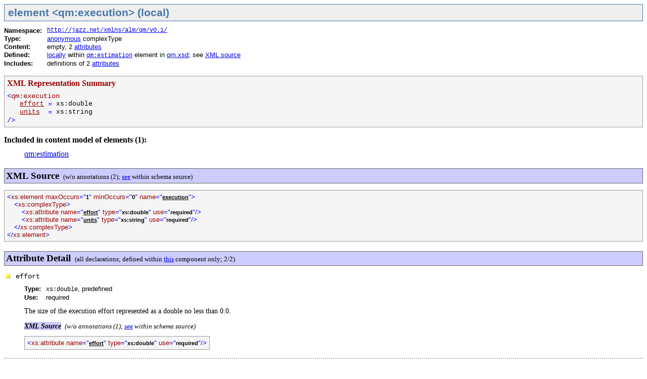

--- FILE ---
content_type: text/html;charset=UTF-8
request_url: https://jazz.net/products/test-management/api-doc-6.0.2/schemas/qm_xsd/elements/execution.html
body_size: 1743
content:
<!DOCTYPE HTML PUBLIC "-//W3C//DTD HTML 4.01 Transitional//EN" "http://www.w3.org/TR/html4/loose.dtd">
<html>
<head>
<!-- Generated by DocFlex/XML RE 1.9.0 on Fri Apr 08 12:52:00 ADT 2016 -->
<meta http-equiv="Content-Type" content="text/html; charset=UTF-8">
<title>element &lt;qm:execution&gt; (local) | XML Schema Documentation</title>
<link rel="stylesheet" type="text/css" href="../../../stylesheet.css" title="Style">
<script type="text/javascript">
    window.onload = function() {
        parent.document.title="element <qm:execution> (local) | XML Schema Documentation";
    }
</script>
</head>
<body>
<div class="a14"><span class="a2">element &lt;qm:execution&gt; (local)</span></div>
<table cellspacing="0" cellpadding="0" border="0">
<tr valign="top">
<td><div class="a19"><span class="a1A">Namespace:</span></div></td>
<td><div class="a1B"><span class="aF"><a href="../../../namespaces/http_jazz_net_xmlns_alm_qm_v0_1/namespace-overview.html">http://jazz.net/xmlns/alm/qm/v0.1/</a></span></div></td>
</tr>
<tr valign="top">
<td><div class="a19"><span class="a1A">Type:</span></div></td>
<td><div class="a1B"><span class="a1C"><a href="../schema-overview.html#a2430">anonymous</a> complexType</span></div></td>
</tr>
<tr valign="top">
<td><div class="a19"><span class="a1A">Content:</span></div></td>
<td><div class="a1B"><span class="a1C">empty, 2&nbsp;<a href="#a5">attributes</a></span></div></td>
</tr>
<tr valign="top">
<td><div class="a19"><span class="a1A">Defined:</span></div></td>
<td><div class="a1B"><span class="a1C"><a href="estimation.html#a4">locally</a> within </span><span class="aF"><a href="estimation.html" title="global element &lt;estimation&gt; in {http://jazz.net/xmlns/alm/qm/v0.1/}">qm:estimation</a></span><span class="a1C"> element in <a href="../schema-overview.html" title="XML Schema “qm.xsd”">qm.xsd</a>; see <a href="#xml_source">XML source</a></span></div></td>
</tr>
<tr valign="top">
<td><div class="a19"><span class="a1A">Includes:</span></div></td>
<td><div class="a1B"><span class="a1C">definitions of 2&nbsp;<a href="#a3">attributes</a></span></div></td>
</tr>
</table>
<div class="a15"></div>
<a name="xml_rep_summary"></a>
<table width="100%" cellspacing="0" cellpadding="0" border="0" class="a24">
<tr>
<td colspan="4" class="a34"><div class="a35"><span class="a36">XML Representation Summary</span></div></td>
</tr>
<tr>
<td colspan="4" class="a34"><div><span class="a37">&lt;</span><span class="a38">qm:execution</span></div></td>
</tr>
<tr>
<td width="1%" class="a39"><div><span class="a3A">&nbsp;&nbsp;&nbsp;</span></div></td>
<td colspan="3" width="99%" class="a3E">
<table cellspacing="0" cellpadding="0" border="0">
<tr valign="top">
<td class="aD">
<div><a href="#a3" title="local attribute “effort”" class="a48">effort</a></div>
</td>
<td align="center"><div><span class="a37">&nbsp;=&nbsp;</span></div></td>
<td><div><span class="a3F">xs:double</span></div></td>
</tr>
<tr valign="top">
<td class="aD">
<div><a href="#a4" title="local attribute “units”" class="a48">units</a></div>
</td>
<td align="center"><div><span class="a37">&nbsp;=&nbsp;</span></div></td>
<td><div><span class="a3F">xs:string</span></div></td>
</tr>
</table>
</td>
</tr>
<tr>
<td colspan="4" class="a40"><div><span class="a37">/&gt;</span></div></td>
</tr>
</table>
<div class="a15"></div>
<div class="a41"><span class="a42">Included in content model of elements (1):</span></div>
<dl class="aB"><dd>
<div><a href="estimation.html" title="global element &lt;estimation&gt; in {http://jazz.net/xmlns/alm/qm/v0.1/}">qm:estimation</a></div>
</dd></dl>
<div class="a23"><a name="xml_source"></a><span class="a5">XML Source</span><span class="a16"> </span><span class="a17">(w/o annotations (2); <a href="../schema-overview.html#a2431">see</a> within schema source)</span></div>
<table width="100%" cellspacing="0" cellpadding="5" border="0" class="a24">
<tr>
<td>
<div><span class="a25">&lt;</span><span class="a26">xs:element maxOccurs</span><span class="a25">=&quot;</span><span class="a27">1</span><span class="a25">&quot; </span><span class="a26">minOccurs</span><span class="a25">=&quot;</span><span class="a27">0</span><span class="a25">&quot; </span><span class="a26">name</span><span class="a25">=&quot;</span><a href="estimation.html#a4" class="a28">execution</a><span class="a25">&quot;&gt;</span></div>
<div class="a2B">
<span class="a25">&lt;</span><span class="a26">xs:complexType</span><span class="a25">&gt;</span>
<div class="a2B">
<span class="a25">&lt;</span><span class="a26">xs:attribute name</span><span class="a25">=&quot;</span><a href="#a3" class="a28">effort</a><span class="a25">&quot; </span><span class="a26">type</span><span class="a25">=&quot;</span><span class="a27">xs:double</span><span class="a25">&quot; </span><span class="a26">use</span><span class="a25">=&quot;</span><span class="a27">required</span><span class="a25">&quot;/&gt;</span>
<div><span class="a25">&lt;</span><span class="a26">xs:attribute name</span><span class="a25">=&quot;</span><a href="#a4" class="a28">units</a><span class="a25">&quot; </span><span class="a26">type</span><span class="a25">=&quot;</span><span class="a27">xs:string</span><span class="a25">&quot; </span><span class="a26">use</span><span class="a25">=&quot;</span><span class="a27">required</span><span class="a25">&quot;/&gt;</span></div>
</div>
<div><span class="a25">&lt;/</span><span class="a26">xs:complexType</span><span class="a25">&gt;</span></div>
</div>
<div><span class="a25">&lt;/</span><span class="a26">xs:element</span><span class="a25">&gt;</span></div>
</td>
</tr>
</table>
<div class="a23"><a name="a5"></a><span class="a5">Attribute Detail</span><span class="a49"> </span><span class="a17">(all declarations; defined within <a href="execution.html" title="element &lt;qm:execution&gt; (local)">this</a> component only; 2/2)</span></div>
<div class="a4A"><a name="a3"></a><img src="../../../resources/attribute.gif" width="16" height="8" alt=""><span class="a4B"> </span><span class="a3A">effort</span></div>
<dl class="aB"><dd>
<table cellspacing="0" cellpadding="0" border="0">
<tr valign="top">
<td><div class="a19"><span class="a1A">Type:</span></div></td>
<td><div class="a1B"><span class="aF">xs:double</span><span class="a1C">, predefined</span></div></td>
</tr>
<tr>
<td><div class="a19"><span class="a1A">Use:</span></div></td>
<td><div class="a1B"><span class="a1C">required</span></div></td>
</tr>
</table>
<div class="a4C"><div class="a3">The size of the execution effort represented as a double no less than 0.0.</div></div>
<div class="a4C"></div>
<div class="a4D"><span class="a4E">XML Source</span><span class="a4F"> </span><span class="a50">(w/o annotations (1); <a href="../schema-overview.html#a2427">see</a> within schema source)</span></div>
<div class="a4C"></div>
<table cellspacing="0" cellpadding="5" border="0" class="a24">
<tr>
<td>
<div><span class="a25">&lt;</span><span class="a26">xs:attribute name</span><span class="a25">=&quot;</span><a href="#a3" class="a28">effort</a><span class="a25">&quot; </span><span class="a26">type</span><span class="a25">=&quot;</span><span class="a27">xs:double</span><span class="a25">&quot; </span><span class="a26">use</span><span class="a25">=&quot;</span><span class="a27">required</span><span class="a25">&quot;/&gt;</span></div>
</td>
</tr>
</table>
</dd></dl>
<div class="a51"></div>
<div class="a41"><hr class="a11"></div>
<div class="a4A"><a name="a4"></a><a name="a3"></a><img src="../../../resources/attribute.gif" width="16" height="8" alt=""><span class="a4B"> </span><span class="a3A">units</span></div>
<dl class="aB"><dd>
<table cellspacing="0" cellpadding="0" border="0">
<tr valign="top">
<td><div class="a19"><span class="a1A">Type:</span></div></td>
<td><div class="a1B"><span class="aF">xs:string</span><span class="a1C">, predefined</span></div></td>
</tr>
<tr>
<td><div class="a19"><span class="a1A">Use:</span></div></td>
<td><div class="a1B"><span class="a1C">required</span></div></td>
</tr>
</table>
<div class="a4C"><div class="a3">The units in which the effort is measured.

Units must be one of PH, PD, PM, PY where PH is Person Hours, PD is Person Days, PM is Person Months, and PY is Person Years.</div></div>
<div class="a4C"></div>
<div class="a4D"><span class="a4E">XML Source</span><span class="a4F"> </span><span class="a50">(w/o annotations (1); <a href="../schema-overview.html#a2429">see</a> within schema source)</span></div>
<div class="a4C"></div>
<table cellspacing="0" cellpadding="5" border="0" class="a24">
<tr>
<td>
<div><span class="a25">&lt;</span><span class="a26">xs:attribute name</span><span class="a25">=&quot;</span><a href="#a4" class="a28">units</a><span class="a25">&quot; </span><span class="a26">type</span><span class="a25">=&quot;</span><span class="a27">xs:string</span><span class="a25">&quot; </span><span class="a26">use</span><span class="a25">=&quot;</span><span class="a27">required</span><span class="a25">&quot;/&gt;</span></div>
</td>
</tr>
</table>
</dd></dl>
<div class="a51"></div>
<div class="a10"><hr class="a11"></div>
<table width="100%" cellspacing="0" cellpadding="4" border="0" class="a12">
<tr>
<td>
<div><span class="a13">XML schema documentation generated with <a href="http://www.filigris.com/products/docflex_xml/#docflex-xml-re" target="_blank">DocFlex/XML RE</a> 1.9.0 using <a href="http://www.filigris.com/products/docflex_xml/xsddoc/" target="_blank">DocFlex/XML XSDDoc</a> 2.8.0 template set</span></div>
</td>
</tr>
</table>
</body>
</html>

--- FILE ---
content_type: text/css;charset=UTF-8
request_url: https://jazz.net/products/test-management/api-doc-6.0.2/stylesheet.css
body_size: 1251
content:
/* DocFlex styles; generated by DocFlex/XML RE 1.9.0 on Fri Apr 08 12:52:19 ADT 2016 */
div.a1 { margin-bottom: .14em; padding: .25em .33em .25em .33em; background-color: #EEEEEE; border: solid 1px #4477AA; }
div.a2, span.a2 { font-family: "Verdana", sans-serif; font-size: 130%; font-weight: bold; color: #4477AA; }
div.a3, span.a3 { font-size: 90%; }
div.a4 { margin-top: 1.17em; }
span.a5 { font-size: 120%; font-weight: bold; }
div.a6 { margin-top: .8em; }
span.a7 { font-weight: bold; }
div.a8 { margin-top: .6em; }
a.a9 { font-size: 90%; font-weight: bold; text-decoration: none; color: black; }
a:hover.a9 { text-decoration: underline; }
span.aA { font-size: 90%; font-weight: bold; text-decoration: none; color: black; }
dl.aB { margin: 0; }
div.aC { margin-top: .5em; }
div.aD, td.aD { white-space: nowrap; }
span.aE { font-family: "Verdana", sans-serif; font-size: 90%; font-weight: bold; }
span.aF { font-family: "Courier New", monospace; font-size: 75%; }
div.a10 { margin-top: 1em; margin-bottom: .5em; }
hr.a11 { border-width: 0px; border-top: 2px dotted #B2B2B2; height: 2px; }
table.a12 { background-color: #E7EDF6; border: solid 1px #999999; }
span.a13 { font-family: "Arial", sans-serif; font-size: 84%; }
div.a14 { margin-bottom: .67em; padding: .25em .42em .25em .42em; background-color: #EEEEEE; border: solid 1px #4477AA; }
div.a15 { margin-top: 1em; }
span.a16 { font-family: "Courier New", monospace; font-size: 90%; font-weight: bold; }
span.a17 { font-size: 84%; font-weight: normal; }
span.a18 { font-family: "Verdana", sans-serif; font-size: 84%; font-weight: bold; }
div.a19 { margin-right: .58em; margin-top: .03em; margin-bottom: .03em; white-space: nowrap; }
span.a1A { font-family: "Arial", sans-serif; font-size: 84%; font-weight: bold; text-decoration: none; color: black; }
div.a1B { margin-top: .03em; margin-bottom: .03em; }
span.a1C { font-family: "Verdana", sans-serif; font-size: 83%; }
span.a1D { font-family: "Verdana", sans-serif; font-size: 83%; color: #FF9900; }
span.a1E { font-family: "Tahoma"; font-size: 83%; font-style: italic; }
span.a1F { font-family: "Verdana", sans-serif; font-size: 70%; font-weight: normal; color: #B2B2B2; }
a.a20 { font-family: "Verdana", sans-serif; font-size: 70%; font-weight: normal; text-decoration: underline; color: #B2B2B2; }
span.a21 { font-family: "Courier New", monospace; font-size: 75%; font-style: italic; }
span.a22 { font-family: "Verdana", sans-serif; font-size: 84%; font-style: italic; font-weight: bold; }
div.a23 { margin-top: 1.17em; margin-bottom: .83em; padding: .17em .21em .17em .21em; background-color: #CCCCFF; border: solid 1px #666666; }
table.a24 { background-color: #F5F5F5; border: solid 1px #999999; }
span.a25 { font-family: "Verdana", sans-serif; font-size: 83%; color: #0000FF; }
span.a26 { font-family: "Verdana", sans-serif; font-size: 83%; color: #990000; }
span.a27 { font-family: "Verdana", sans-serif; font-size: 70%; font-weight: bold; color: black; }
a.a28 { font-family: "Verdana", sans-serif; font-size: 70%; font-weight: bold; text-decoration: underline; color: black; }
span.a29 { font-family: "Verdana", sans-serif; font-size: 83%; color: #FF0000; }
span.a2A { font-family: "Verdana", sans-serif; font-size: 70%; font-weight: bold; color: #FF0000; }
div.a2B { margin-left: .9em; }
span.a2C { font-family: "Verdana", sans-serif; font-size: 70%; font-weight: bold; }
div.a2D { margin-bottom: .58em; white-space: nowrap; }
div.a2E, span.a2E { font-family: "Arial", sans-serif; font-size: 95%; font-weight: bold; }
span.a2F { font-family: "Arial", sans-serif; font-size: 80%; }
div.a30 { margin-top: .58em; margin-bottom: 0; white-space: nowrap; }
a.a31 { font-family: "Arial", sans-serif; font-size: 90%; font-weight: bold; text-decoration: none; color: black; }
a:hover.a31 { text-decoration: underline; }
div.a32 { margin-top: .25em; }
span.a33 { font-family: "Arial", sans-serif; font-size: 90%; }
td.a34 { padding-left: .33em; padding-right: .33em; padding-top: .33em; }
div.a35 { margin-bottom: .17em; }
span.a36 { font-size: 100%; font-weight: bold; color: #990000; }
span.a37 { font-family: "Courier New", monospace; font-size: 90%; color: #0000FF; }
span.a38 { font-family: "Courier New", monospace; font-size: 90%; color: #990000; }
td.a39 { padding-left: .33em; }
span.a3A { font-family: "Courier New", monospace; font-size: 90%; }
td.a3B { padding-right: .17em; }
span.a3C { font-family: "Courier New", monospace; font-size: 90%; font-style: italic; }
span.a3D { font-family: "Verdana", sans-serif; font-size: 90%; }
td.a3E { padding-right: .33em; }
span.a3F { font-family: "Courier New", monospace; font-size: 83%; }
td.a40 { padding-left: .33em; padding-right: .33em; padding-bottom: .33em; }
div.a41 { margin-top: 1em; margin-bottom: .67em; }
span.a42 { font-size: 100%; font-weight: bold; }
div.a43 { margin-top: 1em; margin-bottom: .8em; padding: .2em; background-color: #EEEEFF; border: solid 1px #666666; }
ul.a44 { margin-top: 0; margin-bottom: 0; }
li.a45 { margin-top: .83em; margin-bottom: .83em; }
div.a46 { margin-bottom: .67em; }
span.a47 { font-size: 90%; font-weight: bold; }
a.a48 { font-family: "Courier New", monospace; font-size: 83%; text-decoration: underline; color: #990000; }
span.a49 { font-family: "Courier New", monospace; font-size: 90%; font-weight: normal; }
div.a4A { margin-bottom: .5em; }
span.a4B { font-family: "Courier New", monospace; font-size: 70%; }
div.a4C { margin-top: .67em; }
div.a4D { margin-top: .83em; margin-bottom: .5em; }
span.a4E { font-size: 90%; font-style: italic; font-weight: bold; background-color: #CCCCFF; }
span.a4F { font-family: "Courier New", monospace; font-size: 75%; font-style: italic; font-weight: bold; background-color: transparent; }
span.a50 { font-size: 84%; font-style: italic; font-weight: normal; background-color: transparent; }
div.a51 { margin-top: .83em; }
div.a52 { margin-top: .33em; }
td.a53 { padding-top: .04em; }
span.a54 { font-family: "Courier New", monospace; font-size: 83%; font-style: italic; }
div.a55 { margin-top: .83em; margin-bottom: .67em; }
div.a56 { margin-top: 1em; margin-bottom: 1em; }
div.a57 { margin-bottom: .57em; }
span.a58 { font-size: 90%; font-weight: bold; color: #990000; }
span.a59 { font-family: "Verdana", sans-serif; font-size: 70%; color: #F59200; }
div.a5A { margin-top: .58em; margin-bottom: .25em; white-space: nowrap; }
td.a5B { padding: .33em .33em .08em .33em; }
span.a5C { font-family: "Courier New", monospace; font-size: 83%; color: #4D4D4D; }
td.a5D { padding-left: 1em; }
a.a5E { font-family: "Courier New", monospace; font-size: 83%; font-style: italic; text-decoration: underline; color: #990000; }
span.a5F { font-family: "Verdana", sans-serif; font-size: 90%; font-style: italic; }
span.a60 { font-style: italic; }
div.a61 { margin-top: 0; margin-bottom: .33em; white-space: nowrap; }
span.a62 { font-family: "Tahoma"; font-size: 60%; font-weight: bold; text-decoration: none; color: black; }
span.a63 { font-family: "Courier New", monospace; font-size: 75%; font-weight: bold; }
div.a64 { margin-top: .67em; margin-bottom: .67em; }
span.a65 { font-family: "Arial", sans-serif; font-size: 90%; font-style: italic; }
div.a66 { margin-bottom: .5em; white-space: nowrap; }
a.a67 { font-family: "Verdana", sans-serif; font-size: 83%; text-decoration: none; }
a:hover.a67 { text-decoration: underline; color: #990000; }
span.a68 { color: #0000FF; }
span.a69 { color: #990000; }
td.a6A { padding-top: .5em; }